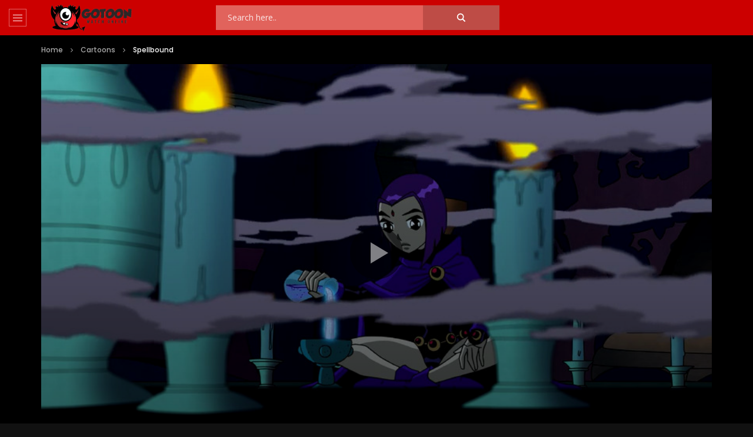

--- FILE ---
content_type: text/html; charset=UTF-8
request_url: https://www.gotoon.tv/episode/spellbound-2/
body_size: 17770
content:
<!doctype html>
<html lang="en-US">

<head>
	<meta charset="UTF-8">
	<meta name="viewport" content="width=device-width, initial-scale=1, maximum-scale=1">
    <meta property="og:type" content="video.other"><meta property="og:video:url" content="https://ww.gotoon.tv/cartoons/teen-titans/spellbound.mp4"><meta property="og:video:type" content="text/html"><meta property="og:video:width" content="1280"><meta property="og:video:height" content="720">	<link rel="profile" href="https://gmpg.org/xfn/11">
	<meta name='robots' content='index, follow, max-image-preview:large, max-snippet:-1, max-video-preview:-1' />

	<!-- This site is optimized with the Yoast SEO Premium plugin v20.1 (Yoast SEO v25.4) - https://yoast.com/wordpress/plugins/seo/ -->
	<title>Teen Titans - Spellbound | GoToon</title>
	<link rel="canonical" href="https://www.gotoon.tv/episode/spellbound-2/" />
	<meta property="og:locale" content="en_US" />
	<meta property="og:type" content="article" />
	<meta property="og:title" content="Spellbound" />
	<meta property="og:description" content="Raven, feeling alone and isolated from the team, bonds with Malchior, a wizard trapped in her book. Wanting to be more powerful, Raven learns spells from the wizard while growing closer to him. When put to the test, the powers become more than she can handle and Raven realizes that Malchior is not who she [&hellip;]" />
	<meta property="og:url" content="https://www.gotoon.tv/episode/spellbound-2/" />
	<meta property="og:site_name" content="GoToon" />
	<meta property="article:published_time" content="2021-08-28T08:55:54+00:00" />
	<meta property="article:modified_time" content="2023-03-11T01:50:14+00:00" />
	<meta property="og:image" content="https://www.gotoon.tv/wp-content/uploads/2021/08/Teen-Titans-Spellbound.jpg" />
	<meta property="og:image:width" content="854" />
	<meta property="og:image:height" content="480" />
	<meta property="og:image:type" content="image/jpeg" />
	<meta name="author" content="gotoon" />
	<meta name="twitter:card" content="summary_large_image" />
	<meta name="twitter:label1" content="Written by" />
	<meta name="twitter:data1" content="gotoon" />
	<script type="application/ld+json" class="yoast-schema-graph">{"@context":"https://schema.org","@graph":[{"@type":"Article","@id":"https://www.gotoon.tv/episode/spellbound-2/#article","isPartOf":{"@id":"https://www.gotoon.tv/episode/spellbound-2/"},"author":{"name":"gotoon","@id":"https://www.gotoon.tv/#/schema/person/015422d4457d3ca987f3804a81c1464e"},"headline":"Spellbound","datePublished":"2021-08-28T08:55:54+00:00","dateModified":"2023-03-11T01:50:14+00:00","mainEntityOfPage":{"@id":"https://www.gotoon.tv/episode/spellbound-2/"},"wordCount":59,"publisher":{"@id":"https://www.gotoon.tv/#/schema/person/015422d4457d3ca987f3804a81c1464e"},"image":{"@id":"https://www.gotoon.tv/episode/spellbound-2/#primaryimage"},"thumbnailUrl":"https://www.gotoon.tv/wp-content/uploads/2021/08/Teen-Titans-Spellbound.jpg","articleSection":["Cartoons"],"inLanguage":"en-US","video":[{"@id":"https://www.gotoon.tv/episode/spellbound-2/#video"}]},{"@type":"WebPage","@id":"https://www.gotoon.tv/episode/spellbound-2/","url":"https://www.gotoon.tv/episode/spellbound-2/","name":"Teen Titans - Spellbound | GoToon","isPartOf":{"@id":"https://www.gotoon.tv/#website"},"primaryImageOfPage":{"@id":"https://www.gotoon.tv/episode/spellbound-2/#primaryimage"},"image":{"@id":"https://www.gotoon.tv/episode/spellbound-2/#primaryimage"},"thumbnailUrl":"https://www.gotoon.tv/wp-content/uploads/2021/08/Teen-Titans-Spellbound.jpg","datePublished":"2021-08-28T08:55:54+00:00","dateModified":"2023-03-11T01:50:14+00:00","breadcrumb":{"@id":"https://www.gotoon.tv/episode/spellbound-2/#breadcrumb"},"inLanguage":"en-US","potentialAction":[{"@type":"ReadAction","target":["https://www.gotoon.tv/episode/spellbound-2/"]}]},{"@type":"ImageObject","inLanguage":"en-US","@id":"https://www.gotoon.tv/episode/spellbound-2/#primaryimage","url":"https://www.gotoon.tv/wp-content/uploads/2021/08/Teen-Titans-Spellbound.jpg","contentUrl":"https://www.gotoon.tv/wp-content/uploads/2021/08/Teen-Titans-Spellbound.jpg","width":854,"height":480},{"@type":"BreadcrumbList","@id":"https://www.gotoon.tv/episode/spellbound-2/#breadcrumb","itemListElement":[{"@type":"ListItem","position":1,"name":"Home","item":"https://www.gotoon.tv/"},{"@type":"ListItem","position":2,"name":"Spellbound"}]},{"@type":"WebSite","@id":"https://www.gotoon.tv/#website","url":"https://www.gotoon.tv/","name":"GoToon","description":"","publisher":{"@id":"https://www.gotoon.tv/#/schema/person/015422d4457d3ca987f3804a81c1464e"},"potentialAction":[{"@type":"SearchAction","target":{"@type":"EntryPoint","urlTemplate":"https://www.gotoon.tv/?s={search_term_string}"},"query-input":{"@type":"PropertyValueSpecification","valueRequired":true,"valueName":"search_term_string"}}],"inLanguage":"en-US"},{"@type":["Person","Organization"],"@id":"https://www.gotoon.tv/#/schema/person/015422d4457d3ca987f3804a81c1464e","name":"gotoon","image":{"@type":"ImageObject","inLanguage":"en-US","@id":"https://www.gotoon.tv/#/schema/person/image/","url":"https://www.gotoon.tv/wp-content/uploads/2023/03/logo.png","contentUrl":"https://www.gotoon.tv/wp-content/uploads/2023/03/logo.png","width":160,"height":45,"caption":"gotoon"},"logo":{"@id":"https://www.gotoon.tv/#/schema/person/image/"},"sameAs":["https://www.gotoon.tv"]},{"@type":"VideoObject","@id":"https://www.gotoon.tv/episode/spellbound-2/#video","name":"Teen Titans - Spellbound | GoToon","isPartOf":{"@id":"https://www.gotoon.tv/episode/spellbound-2/"},"thumbnailUrl":"https://www.gotoon.tv/wp-content/uploads/2021/08/Teen-Titans-Spellbound.jpg","description":"Raven, feeling alone and isolated from the team, bonds with Malchior, a wizard trapped in her book. Wanting to be more powerful, Raven learns spells from the wizard while growing closer to him. When put to the test, the powers become more than she can handle and Raven realizes that Malchior is not w","uploadDate":"2021-08-28","contentUrl":"https://ww.gotoon.tv/cartoons/teen-titans/spellbound.mp4","isFamilyFriendly":"true","inLanguage":"en-US"}]}</script>
	<!-- / Yoast SEO Premium plugin. -->


<link rel='dns-prefetch' href='//fonts.googleapis.com' />
<style id='wp-img-auto-sizes-contain-inline-css' type='text/css'>
img:is([sizes=auto i],[sizes^="auto," i]){contain-intrinsic-size:3000px 1500px}
/*# sourceURL=wp-img-auto-sizes-contain-inline-css */
</style>
<style id='wp-block-library-inline-css' type='text/css'>
:root{--wp-block-synced-color:#7a00df;--wp-block-synced-color--rgb:122,0,223;--wp-bound-block-color:var(--wp-block-synced-color);--wp-editor-canvas-background:#ddd;--wp-admin-theme-color:#007cba;--wp-admin-theme-color--rgb:0,124,186;--wp-admin-theme-color-darker-10:#006ba1;--wp-admin-theme-color-darker-10--rgb:0,107,160.5;--wp-admin-theme-color-darker-20:#005a87;--wp-admin-theme-color-darker-20--rgb:0,90,135;--wp-admin-border-width-focus:2px}@media (min-resolution:192dpi){:root{--wp-admin-border-width-focus:1.5px}}.wp-element-button{cursor:pointer}:root .has-very-light-gray-background-color{background-color:#eee}:root .has-very-dark-gray-background-color{background-color:#313131}:root .has-very-light-gray-color{color:#eee}:root .has-very-dark-gray-color{color:#313131}:root .has-vivid-green-cyan-to-vivid-cyan-blue-gradient-background{background:linear-gradient(135deg,#00d084,#0693e3)}:root .has-purple-crush-gradient-background{background:linear-gradient(135deg,#34e2e4,#4721fb 50%,#ab1dfe)}:root .has-hazy-dawn-gradient-background{background:linear-gradient(135deg,#faaca8,#dad0ec)}:root .has-subdued-olive-gradient-background{background:linear-gradient(135deg,#fafae1,#67a671)}:root .has-atomic-cream-gradient-background{background:linear-gradient(135deg,#fdd79a,#004a59)}:root .has-nightshade-gradient-background{background:linear-gradient(135deg,#330968,#31cdcf)}:root .has-midnight-gradient-background{background:linear-gradient(135deg,#020381,#2874fc)}:root{--wp--preset--font-size--normal:16px;--wp--preset--font-size--huge:42px}.has-regular-font-size{font-size:1em}.has-larger-font-size{font-size:2.625em}.has-normal-font-size{font-size:var(--wp--preset--font-size--normal)}.has-huge-font-size{font-size:var(--wp--preset--font-size--huge)}.has-text-align-center{text-align:center}.has-text-align-left{text-align:left}.has-text-align-right{text-align:right}.has-fit-text{white-space:nowrap!important}#end-resizable-editor-section{display:none}.aligncenter{clear:both}.items-justified-left{justify-content:flex-start}.items-justified-center{justify-content:center}.items-justified-right{justify-content:flex-end}.items-justified-space-between{justify-content:space-between}.screen-reader-text{border:0;clip-path:inset(50%);height:1px;margin:-1px;overflow:hidden;padding:0;position:absolute;width:1px;word-wrap:normal!important}.screen-reader-text:focus{background-color:#ddd;clip-path:none;color:#444;display:block;font-size:1em;height:auto;left:5px;line-height:normal;padding:15px 23px 14px;text-decoration:none;top:5px;width:auto;z-index:100000}html :where(.has-border-color){border-style:solid}html :where([style*=border-top-color]){border-top-style:solid}html :where([style*=border-right-color]){border-right-style:solid}html :where([style*=border-bottom-color]){border-bottom-style:solid}html :where([style*=border-left-color]){border-left-style:solid}html :where([style*=border-width]){border-style:solid}html :where([style*=border-top-width]){border-top-style:solid}html :where([style*=border-right-width]){border-right-style:solid}html :where([style*=border-bottom-width]){border-bottom-style:solid}html :where([style*=border-left-width]){border-left-style:solid}html :where(img[class*=wp-image-]){height:auto;max-width:100%}:where(figure){margin:0 0 1em}html :where(.is-position-sticky){--wp-admin--admin-bar--position-offset:var(--wp-admin--admin-bar--height,0px)}@media screen and (max-width:600px){html :where(.is-position-sticky){--wp-admin--admin-bar--position-offset:0px}}

/*# sourceURL=wp-block-library-inline-css */
</style><style id='global-styles-inline-css' type='text/css'>
:root{--wp--preset--aspect-ratio--square: 1;--wp--preset--aspect-ratio--4-3: 4/3;--wp--preset--aspect-ratio--3-4: 3/4;--wp--preset--aspect-ratio--3-2: 3/2;--wp--preset--aspect-ratio--2-3: 2/3;--wp--preset--aspect-ratio--16-9: 16/9;--wp--preset--aspect-ratio--9-16: 9/16;--wp--preset--color--black: #000000;--wp--preset--color--cyan-bluish-gray: #abb8c3;--wp--preset--color--white: #ffffff;--wp--preset--color--pale-pink: #f78da7;--wp--preset--color--vivid-red: #cf2e2e;--wp--preset--color--luminous-vivid-orange: #ff6900;--wp--preset--color--luminous-vivid-amber: #fcb900;--wp--preset--color--light-green-cyan: #7bdcb5;--wp--preset--color--vivid-green-cyan: #00d084;--wp--preset--color--pale-cyan-blue: #8ed1fc;--wp--preset--color--vivid-cyan-blue: #0693e3;--wp--preset--color--vivid-purple: #9b51e0;--wp--preset--gradient--vivid-cyan-blue-to-vivid-purple: linear-gradient(135deg,rgb(6,147,227) 0%,rgb(155,81,224) 100%);--wp--preset--gradient--light-green-cyan-to-vivid-green-cyan: linear-gradient(135deg,rgb(122,220,180) 0%,rgb(0,208,130) 100%);--wp--preset--gradient--luminous-vivid-amber-to-luminous-vivid-orange: linear-gradient(135deg,rgb(252,185,0) 0%,rgb(255,105,0) 100%);--wp--preset--gradient--luminous-vivid-orange-to-vivid-red: linear-gradient(135deg,rgb(255,105,0) 0%,rgb(207,46,46) 100%);--wp--preset--gradient--very-light-gray-to-cyan-bluish-gray: linear-gradient(135deg,rgb(238,238,238) 0%,rgb(169,184,195) 100%);--wp--preset--gradient--cool-to-warm-spectrum: linear-gradient(135deg,rgb(74,234,220) 0%,rgb(151,120,209) 20%,rgb(207,42,186) 40%,rgb(238,44,130) 60%,rgb(251,105,98) 80%,rgb(254,248,76) 100%);--wp--preset--gradient--blush-light-purple: linear-gradient(135deg,rgb(255,206,236) 0%,rgb(152,150,240) 100%);--wp--preset--gradient--blush-bordeaux: linear-gradient(135deg,rgb(254,205,165) 0%,rgb(254,45,45) 50%,rgb(107,0,62) 100%);--wp--preset--gradient--luminous-dusk: linear-gradient(135deg,rgb(255,203,112) 0%,rgb(199,81,192) 50%,rgb(65,88,208) 100%);--wp--preset--gradient--pale-ocean: linear-gradient(135deg,rgb(255,245,203) 0%,rgb(182,227,212) 50%,rgb(51,167,181) 100%);--wp--preset--gradient--electric-grass: linear-gradient(135deg,rgb(202,248,128) 0%,rgb(113,206,126) 100%);--wp--preset--gradient--midnight: linear-gradient(135deg,rgb(2,3,129) 0%,rgb(40,116,252) 100%);--wp--preset--font-size--small: 13px;--wp--preset--font-size--medium: 20px;--wp--preset--font-size--large: 36px;--wp--preset--font-size--x-large: 42px;--wp--preset--spacing--20: 0.44rem;--wp--preset--spacing--30: 0.67rem;--wp--preset--spacing--40: 1rem;--wp--preset--spacing--50: 1.5rem;--wp--preset--spacing--60: 2.25rem;--wp--preset--spacing--70: 3.38rem;--wp--preset--spacing--80: 5.06rem;--wp--preset--shadow--natural: 6px 6px 9px rgba(0, 0, 0, 0.2);--wp--preset--shadow--deep: 12px 12px 50px rgba(0, 0, 0, 0.4);--wp--preset--shadow--sharp: 6px 6px 0px rgba(0, 0, 0, 0.2);--wp--preset--shadow--outlined: 6px 6px 0px -3px rgb(255, 255, 255), 6px 6px rgb(0, 0, 0);--wp--preset--shadow--crisp: 6px 6px 0px rgb(0, 0, 0);}:where(.is-layout-flex){gap: 0.5em;}:where(.is-layout-grid){gap: 0.5em;}body .is-layout-flex{display: flex;}.is-layout-flex{flex-wrap: wrap;align-items: center;}.is-layout-flex > :is(*, div){margin: 0;}body .is-layout-grid{display: grid;}.is-layout-grid > :is(*, div){margin: 0;}:where(.wp-block-columns.is-layout-flex){gap: 2em;}:where(.wp-block-columns.is-layout-grid){gap: 2em;}:where(.wp-block-post-template.is-layout-flex){gap: 1.25em;}:where(.wp-block-post-template.is-layout-grid){gap: 1.25em;}.has-black-color{color: var(--wp--preset--color--black) !important;}.has-cyan-bluish-gray-color{color: var(--wp--preset--color--cyan-bluish-gray) !important;}.has-white-color{color: var(--wp--preset--color--white) !important;}.has-pale-pink-color{color: var(--wp--preset--color--pale-pink) !important;}.has-vivid-red-color{color: var(--wp--preset--color--vivid-red) !important;}.has-luminous-vivid-orange-color{color: var(--wp--preset--color--luminous-vivid-orange) !important;}.has-luminous-vivid-amber-color{color: var(--wp--preset--color--luminous-vivid-amber) !important;}.has-light-green-cyan-color{color: var(--wp--preset--color--light-green-cyan) !important;}.has-vivid-green-cyan-color{color: var(--wp--preset--color--vivid-green-cyan) !important;}.has-pale-cyan-blue-color{color: var(--wp--preset--color--pale-cyan-blue) !important;}.has-vivid-cyan-blue-color{color: var(--wp--preset--color--vivid-cyan-blue) !important;}.has-vivid-purple-color{color: var(--wp--preset--color--vivid-purple) !important;}.has-black-background-color{background-color: var(--wp--preset--color--black) !important;}.has-cyan-bluish-gray-background-color{background-color: var(--wp--preset--color--cyan-bluish-gray) !important;}.has-white-background-color{background-color: var(--wp--preset--color--white) !important;}.has-pale-pink-background-color{background-color: var(--wp--preset--color--pale-pink) !important;}.has-vivid-red-background-color{background-color: var(--wp--preset--color--vivid-red) !important;}.has-luminous-vivid-orange-background-color{background-color: var(--wp--preset--color--luminous-vivid-orange) !important;}.has-luminous-vivid-amber-background-color{background-color: var(--wp--preset--color--luminous-vivid-amber) !important;}.has-light-green-cyan-background-color{background-color: var(--wp--preset--color--light-green-cyan) !important;}.has-vivid-green-cyan-background-color{background-color: var(--wp--preset--color--vivid-green-cyan) !important;}.has-pale-cyan-blue-background-color{background-color: var(--wp--preset--color--pale-cyan-blue) !important;}.has-vivid-cyan-blue-background-color{background-color: var(--wp--preset--color--vivid-cyan-blue) !important;}.has-vivid-purple-background-color{background-color: var(--wp--preset--color--vivid-purple) !important;}.has-black-border-color{border-color: var(--wp--preset--color--black) !important;}.has-cyan-bluish-gray-border-color{border-color: var(--wp--preset--color--cyan-bluish-gray) !important;}.has-white-border-color{border-color: var(--wp--preset--color--white) !important;}.has-pale-pink-border-color{border-color: var(--wp--preset--color--pale-pink) !important;}.has-vivid-red-border-color{border-color: var(--wp--preset--color--vivid-red) !important;}.has-luminous-vivid-orange-border-color{border-color: var(--wp--preset--color--luminous-vivid-orange) !important;}.has-luminous-vivid-amber-border-color{border-color: var(--wp--preset--color--luminous-vivid-amber) !important;}.has-light-green-cyan-border-color{border-color: var(--wp--preset--color--light-green-cyan) !important;}.has-vivid-green-cyan-border-color{border-color: var(--wp--preset--color--vivid-green-cyan) !important;}.has-pale-cyan-blue-border-color{border-color: var(--wp--preset--color--pale-cyan-blue) !important;}.has-vivid-cyan-blue-border-color{border-color: var(--wp--preset--color--vivid-cyan-blue) !important;}.has-vivid-purple-border-color{border-color: var(--wp--preset--color--vivid-purple) !important;}.has-vivid-cyan-blue-to-vivid-purple-gradient-background{background: var(--wp--preset--gradient--vivid-cyan-blue-to-vivid-purple) !important;}.has-light-green-cyan-to-vivid-green-cyan-gradient-background{background: var(--wp--preset--gradient--light-green-cyan-to-vivid-green-cyan) !important;}.has-luminous-vivid-amber-to-luminous-vivid-orange-gradient-background{background: var(--wp--preset--gradient--luminous-vivid-amber-to-luminous-vivid-orange) !important;}.has-luminous-vivid-orange-to-vivid-red-gradient-background{background: var(--wp--preset--gradient--luminous-vivid-orange-to-vivid-red) !important;}.has-very-light-gray-to-cyan-bluish-gray-gradient-background{background: var(--wp--preset--gradient--very-light-gray-to-cyan-bluish-gray) !important;}.has-cool-to-warm-spectrum-gradient-background{background: var(--wp--preset--gradient--cool-to-warm-spectrum) !important;}.has-blush-light-purple-gradient-background{background: var(--wp--preset--gradient--blush-light-purple) !important;}.has-blush-bordeaux-gradient-background{background: var(--wp--preset--gradient--blush-bordeaux) !important;}.has-luminous-dusk-gradient-background{background: var(--wp--preset--gradient--luminous-dusk) !important;}.has-pale-ocean-gradient-background{background: var(--wp--preset--gradient--pale-ocean) !important;}.has-electric-grass-gradient-background{background: var(--wp--preset--gradient--electric-grass) !important;}.has-midnight-gradient-background{background: var(--wp--preset--gradient--midnight) !important;}.has-small-font-size{font-size: var(--wp--preset--font-size--small) !important;}.has-medium-font-size{font-size: var(--wp--preset--font-size--medium) !important;}.has-large-font-size{font-size: var(--wp--preset--font-size--large) !important;}.has-x-large-font-size{font-size: var(--wp--preset--font-size--x-large) !important;}
/*# sourceURL=global-styles-inline-css */
</style>

<style id='classic-theme-styles-inline-css' type='text/css'>
/*! This file is auto-generated */
.wp-block-button__link{color:#fff;background-color:#32373c;border-radius:9999px;box-shadow:none;text-decoration:none;padding:calc(.667em + 2px) calc(1.333em + 2px);font-size:1.125em}.wp-block-file__button{background:#32373c;color:#fff;text-decoration:none}
/*# sourceURL=/wp-includes/css/classic-themes.min.css */
</style>
<link rel='stylesheet' id='priority-navigation-css' href='https://www.gotoon.tv/wp-content/plugins/vidorev-extensions/assets/front-end/priority-navigation/priority-nav-core.css?ver=2.9.9.9.9.6' type='text/css' media='all' />
<link rel='stylesheet' id='select2-css' href='https://www.gotoon.tv/wp-content/plugins/vidorev-extensions/assets/front-end/select2/select2.min.css?ver=2.9.9.9.9.6' type='text/css' media='all' />
<link rel='stylesheet' id='vidorev-plugin-css-css' href='https://www.gotoon.tv/wp-content/plugins/vidorev-extensions/assets/front-end/main.css?ver=2.9.9.9.9.6' type='text/css' media='all' />
<link rel='stylesheet' id='mediaelement-css' href='https://www.gotoon.tv/wp-includes/js/mediaelement/mediaelementplayer-legacy.min.css?ver=4.2.17' type='text/css' media='all' />
<link rel='stylesheet' id='wp-mediaelement-css' href='https://www.gotoon.tv/wp-includes/js/mediaelement/wp-mediaelement.min.css?ver=6.9' type='text/css' media='all' />
<link rel='stylesheet' id='plyrplayer-css' href='https://www.gotoon.tv/wp-content/plugins/vidorev-extensions/assets/front-end/plyr/plyr.css?ver=2.9.9.9.9.6' type='text/css' media='all' />
<link rel='stylesheet' id='font-awesome-css' href='https://www.gotoon.tv/wp-content/themes/vidorev/css/font-awesome/css/font-awesome.min.css?ver=4.7.0' type='text/css' media='all' />
<link rel='stylesheet' id='font-awesome-5-all-css' href='https://www.gotoon.tv/wp-content/themes/vidorev/css/font-awesome/css/all.min.css?ver=5.13.0' type='text/css' media='all' />
<link rel='stylesheet' id='font-awesome-4-shim-css' href='https://www.gotoon.tv/wp-content/themes/vidorev/css/font-awesome/css/v4-shims.min.css?ver=5.13.0' type='text/css' media='all' />
<link rel='stylesheet' id='jquery-slick-css' href='https://www.gotoon.tv/wp-content/themes/vidorev/css/slick/slick.css?ver=1.9.0' type='text/css' media='all' />
<link rel='stylesheet' id='jquery-malihu-scroll-css' href='https://www.gotoon.tv/wp-content/themes/vidorev/css/malihu/jquery.mCustomScrollbar.min.css?ver=3.1.5' type='text/css' media='all' />
<link rel='stylesheet' id='vidorev-extend-ie-css' href='https://www.gotoon.tv/wp-content/themes/vidorev/css/extend-ie/extend-ie.css?ver=1.0.0' type='text/css' media='all' />
<link rel='stylesheet' id='vidorev-style-css' href='https://www.gotoon.tv/wp-content/themes/vidorev/style.css?ver=6.9' type='text/css' media='all' />
<link rel='stylesheet' id='vidorev-google-font-css' href='//fonts.googleapis.com/css?family=Poppins%3A400%2C500%2C700&#038;display=swap&#038;ver=1.0.0' type='text/css' media='all' />
<link rel='stylesheet' id='beeteam368_obj_wes_style-css' href='https://www.gotoon.tv/wp-content/themes/vidorev/css/btwes.css?ver=1.0.0' type='text/css' media='all' />
<style id='beeteam368_obj_wes_style-inline-css' type='text/css'>
@media only screen and (-webkit-min-device-pixel-ratio: 2) and (min-width:992px), (min-resolution: 192dpi) and (min-width:992px){
								.main-nav.sticky-menu .nav-logo-img img.sticky-logo{
									opacity:0; visibility:hidden
								}
								.main-nav.sticky-menu .nav-logo-img a.logo-link{
									background:url("https://www.gotoon.tv/wp-content/themes/vidorev/img/logo-sticky-default-retina.png") no-repeat center; background-size:contain
								}
							}header.entry-header.movie-style{
							background-image: url("https://www.gotoon.tv/wp-content/themes/vidorev/img/film-background.jpg");								
						}
/*# sourceURL=beeteam368_obj_wes_style-inline-css */
</style>
<link rel='stylesheet' id='wpdreams-asl-basic-css' href='https://www.gotoon.tv/wp-content/plugins/ajax-search-lite/css/style.basic.css?ver=4.12.7' type='text/css' media='all' />
<link rel='stylesheet' id='wpdreams-asl-instance-css' href='https://www.gotoon.tv/wp-content/plugins/ajax-search-lite/css/style-simple-red.css?ver=4.12.7' type='text/css' media='all' />
<script type="text/javascript" src="https://www.gotoon.tv/wp-includes/js/jquery/jquery.min.js?ver=3.7.1" id="jquery-core-js"></script>
<script type="text/javascript" src="https://www.gotoon.tv/wp-includes/js/jquery/jquery-migrate.min.js?ver=3.4.1" id="jquery-migrate-js"></script>
<script type="text/javascript" id="beeteam368_obj_wes-js-extra">
/* <![CDATA[ */
var vidorev_jav_plugin_js_object = {"youtube_library_url":"https://www.youtube.com/iframe_api","vimeo_library_url":"https://player.vimeo.com/api/player.js","dailymotion_library_url":"https://api.dmcdn.net/all.js","facebook_library_url":"https://connect.facebook.net/en_US/sdk.js?ver=6.0#xfbml=1&version=v6.0","twitch_library_url":"https://player.twitch.tv/js/embed/v1.js","google_ima_library_url":"https://imasdk.googleapis.com/js/sdkloader/ima3.js","google_adsense_library_url":"https://pagead2.googlesyndication.com/pagead/js/adsbygoogle.js","jwplayer_library_url":"","mediaelement_library_url":"https://www.gotoon.tv/wp-content/plugins/vidorev-extensions/assets/front-end/mediaelement/mediaelement.all.js","plyr_library_url":"https://www.gotoon.tv/wp-content/plugins/vidorev-extensions/assets/front-end/plyr/plyr.min.js","imdb_logo_url":"https://www.gotoon.tv/wp-content/plugins/vidorev-extensions/assets/front-end/img/IMDB_Logo","youtube_rel":"no","youtube_modestbranding":"yes","youtube_showinfo":"yes","youtube_broadcasts_params":[]};
var vidorev_jav_plugin_video_ads_object = {"vid_ads_m_video_ads":"no","vid_ads_m_video_ads_type":"html","vid_ads_m_group_google_ima":[],"vid_ads_m_group_image":[],"vid_ads_m_group_html5_video":[],"vid_ads_m_group_html":[],"vid_ads_m_vpaid_mode":"no","vid_ads_m_vast_preroll":[],"vid_ads_m_vast_postroll":[],"vid_ads_m_vast_pauseroll":[],"vid_ads_m_vast_midroll":[{"vid_ads_m_vast_timer_seconds":"50"}],"vid_ads_m_group_dynamic":[{"vid_ads_m_dynamic_type":"image","vid_ads_m_dynamic_size_desktop":"336x280","vid_ads_m_dynamic_size_mobile":"300x250","vid_ads_m_dynamic_vertial_align":"bottom"}]};
var vidorev_jav_plugin_video_ads_object_post = {"vid_ads_m_video_ads":"","vid_ads_m_video_ads_type":"","vid_ads_m_group_google_ima":"","vid_ads_m_group_image":"","vid_ads_m_group_html5_video":"","vid_ads_m_group_html":"","vid_ads_m_group_dynamic":[{"vid_ads_m_dynamic_type":"image","vid_ads_m_dynamic_size_desktop":"336x280","vid_ads_m_dynamic_size_mobile":"300x250","vid_ads_m_dynamic_vertial_align":"bottom"}],"vid_ads_m_time_to_show_ads":"","vid_ads_m_time_skip_ads":"","vid_ads_m_time_to_hide_ads":""};
var vidorev_jav_js_object = {"admin_ajax":"https://www.gotoon.tv/wp-admin/admin-ajax.php","query_vars":{"page":0,"name":"spellbound-2","error":"","m":"","p":0,"post_parent":"","subpost":"","subpost_id":"","attachment":"","attachment_id":0,"pagename":"","page_id":0,"second":"","minute":"","hour":"","day":0,"monthnum":0,"year":0,"w":0,"category_name":"","tag":"","cat":"","tag_id":"","author":"","author_name":"","feed":"","tb":"","paged":0,"meta_key":"","meta_value":"","preview":"","s":"","sentence":"","title":"","fields":"all","menu_order":"","embed":"","category__in":[],"category__not_in":[],"category__and":[],"post__in":[],"post__not_in":[],"post_name__in":[],"tag__in":[],"tag__not_in":[],"tag__and":[],"tag_slug__in":[],"tag_slug__and":[],"post_parent__in":[],"post_parent__not_in":[],"author__in":[],"author__not_in":[],"search_columns":[],"ignore_sticky_posts":false,"suppress_filters":false,"cache_results":true,"update_post_term_cache":true,"update_menu_item_cache":false,"lazy_load_term_meta":true,"update_post_meta_cache":true,"post_type":"","posts_per_page":32,"nopaging":false,"comments_per_page":"50","no_found_rows":false,"order":"DESC"},"video_auto_play":"off","vid_auto_play_mute":"off","number_format":"short","single_post_comment_type":"wp","origin_url":"https://www.gotoon.tv","is_user_logged_in":"","video_lightbox_suggested":"on","video_lightbox_comments":"off","translate_close":"Close","translate_suggested":"Suggested","translate_comments":"Live comments","translate_auto_next":"Auto next","translate_loading":"Loading","translate_public_comment":"Add a public comment","translate_post_comment":"Post comment","translate_reset":"Reset","translate_login_comment":"Please login to post a comment","translate_text_load_ad":"Loading advertisement...","translate_skip_ad":"Skip Ad","translate_skip_ad_in":"Skip ad in","translate_up_next":"Up next","translate_cancel":"cancel","translate_reported":"Reported","translate_confirm_delete":"Are you sure you want to delete this item?","translate_delete_success":"The post has been deleted.","translate_loading_preview":"Loading Preview","translate_currently_offline":"Currently Offline","translate_live_or_ended":"Live Streaming or Ended","theme_image_ratio":"16_9","single_video_network":"self-hosted","single_video_source":"","single_video_youtube_playlist_id":"","single_video_url":"https://ww.gotoon.tv/cartoons/teen-titans/spellbound.mp4","player_library":"vp","plyr_player":"off","single_video_streaming":"","vm_video_ratio":"16:9","vm_video_ratio_mobile":"16:9","single_video_network_library_setup":"yes","security":"6b0ff1fba3","login_url":"","scrollbar_library":"malihu"};
var vidorev_jav_js_preview = [];
//# sourceURL=beeteam368_obj_wes-js-extra
/* ]]> */
</script>
<script type="text/javascript" src="https://www.gotoon.tv/wp-content/plugins/vidorev-extensions/assets/front-end/btwes.js?ver=1.0.0" id="beeteam368_obj_wes-js"></script>
<script type="text/javascript" src="https://www.gotoon.tv/wp-content/themes/vidorev/js/lazysizes.min.js?ver=5.0.0" id="lazysizes-js"></script>
<meta name="generator" content="Redux 4.5.7" />				<link rel="preconnect" href="https://fonts.gstatic.com" crossorigin />
				<link rel="preload" as="style" href="//fonts.googleapis.com/css?family=Open+Sans&display=swap" />
				<link rel="stylesheet" href="//fonts.googleapis.com/css?family=Open+Sans&display=swap" media="all" />
							            <style>
				            
					div[id*='ajaxsearchlitesettings'].searchsettings .asl_option_inner label {
						font-size: 0px !important;
						color: rgba(0, 0, 0, 0);
					}
					div[id*='ajaxsearchlitesettings'].searchsettings .asl_option_inner label:after {
						font-size: 11px !important;
						position: absolute;
						top: 0;
						left: 0;
						z-index: 1;
					}
					.asl_w_container {
						width: 100%;
						margin: 0px 0px 0px 0px;
						min-width: 200px;
					}
					div[id*='ajaxsearchlite'].asl_m {
						width: 100%;
					}
					div[id*='ajaxsearchliteres'].wpdreams_asl_results div.resdrg span.highlighted {
						font-weight: bold;
						color: rgba(217, 49, 43, 1);
						background-color: rgba(238, 238, 238, 1);
					}
					div[id*='ajaxsearchliteres'].wpdreams_asl_results .results img.asl_image {
						width: 70px;
						height: 70px;
						object-fit: cover;
					}
					div.asl_r .results {
						max-height: none;
					}
				
						div.asl_r.asl_w.vertical .results .item::after {
							display: block;
							position: absolute;
							bottom: 0;
							content: '';
							height: 1px;
							width: 100%;
							background: #D8D8D8;
						}
						div.asl_r.asl_w.vertical .results .item.asl_last_item::after {
							display: none;
						}
								            </style>
			            <!-- Google tag (gtag.js) -->
<script async src="https://www.googletagmanager.com/gtag/js?id=G-47LL7ZP95R"></script>
<script>
  window.dataLayer = window.dataLayer || [];
  function gtag(){dataLayer.push(arguments);}
  gtag('js', new Date());

  gtag('config', 'G-47LL7ZP95R');
</script>
</head>

<body class="wp-singular post-template-default single single-post postid-2942 single-format-video wp-theme-vidorev  dark-background dark-version disable-floating-video header-vid-side beeteam368">
	
		
	<div id="site-wrap-parent" class="site-wrap-parent site-wrap-parent-control">
		
		<div class="side-menu-wrapper side-menu-wrapper-control dark-background dark-version">
				
	<div class="left-side-menu dark-background">
				<ul class="social-block s-grid">
			            		</ul>
			</div>
	
	<div class="side-menu-children side-menu-children-control">
		<div class="main-side-menu navigation-font">
			<ul>
				<li id="menu-item-2179" class="menu-item menu-item-type-custom menu-item-object-custom menu-item-home menu-item-2179"><a href="https://www.gotoon.tv/">Home</a></li>
<li id="menu-item-2178" class="menu-item menu-item-type-taxonomy menu-item-object-category current-post-ancestor current-menu-parent current-post-parent menu-item-2178"><a href="https://www.gotoon.tv/episode/category/cartoons/">Cartoons</a></li>
<li id="menu-item-4454" class="menu-item menu-item-type-custom menu-item-object-custom menu-item-4454"><a href="https://www.gotoon.tv/tv-show/">TV Shows</a></li>
			</ul>
		</div>
		
		<div class="sidemenu-sidebar">
			<div id="block-12" class="widget r-widget-control  widget__col-04 widget_block"><div class="widget-item-wrap"></div></div>		</div>
	</div>
</div>			
		<div id="site-wrap-children" class="site-wrap-children site-wrap-children-control">
			
                        
				                
                <header id="site-header" class="site-header header-side site-header-control">
					<div class="nav-wrap nav-wrap-control">
	<div class="main-nav main-nav-control">
		<div class="site__container-fluid container-control">
			<div class="site__row auto-width">
				
				<div class="site__col float-left nav-side-menu">
							<div class="button-wrap">
			<div class="button-menu-mobile button-menu-side-control">
				<span></span>			
				<span></span>			
				<span></span>			
				<span></span>			
				<span></span>			
			</div>
		</div>
					</div>
				
				<div class="site__col float-left nav-logo">
					<div class="nav-logo-img">
						<a href="https://www.gotoon.tv/" title="GoToon" class="logo-link">
										<img src="https://www.gotoon.tv/wp-content/uploads/2023/03/logo.png" alt="GoToon" class="main-logo" width="auto" height="auto">
					<img src="https://www.gotoon.tv/wp-content/uploads/2023/03/logo.png" alt="GoToon" class="main-logo-mobile" width="auto" height="auto">
					<img src="https://www.gotoon.tv/wp-content/themes/vidorev/img/logo-sticky-default.png" alt="GoToon" class="sticky-logo" width="auto" height="auto">
								</a>
					</div>
				</div>
				
				<div class="site__col float-left top-search-box">
					<div class="asl_w_container asl_w_container_1">
	<div id='ajaxsearchlite1'
		 data-id="1"
		 data-instance="1"
		 class="asl_w asl_m asl_m_1 asl_m_1_1">
		<div class="probox">

	
	<div class='prosettings' style='display:none;' data-opened=0>
				<div class='innericon'>
			<svg version="1.1" xmlns="http://www.w3.org/2000/svg" xmlns:xlink="http://www.w3.org/1999/xlink" x="0px" y="0px" width="22" height="22" viewBox="0 0 512 512" enable-background="new 0 0 512 512" xml:space="preserve">
					<polygon transform = "rotate(90 256 256)" points="142.332,104.886 197.48,50 402.5,256 197.48,462 142.332,407.113 292.727,256 "/>
				</svg>
		</div>
	</div>

	
	
	<div class='proinput'>
        <form role="search" action='#' autocomplete="off"
			  aria-label="Search form">
			<input aria-label="Search input"
				   type='search' class='orig'
				   tabindex="0"
				   name='phrase'
				   placeholder='Search here..'
				   value=''
				   autocomplete="off"/>
			<input aria-label="Search autocomplete input"
				   type='text'
				   class='autocomplete'
				   tabindex="-1"
				   name='phrase'
				   value=''
				   autocomplete="off" disabled/>
			<input type='submit' value="Start search" style='width:0; height: 0; visibility: hidden;'>
		</form>
	</div>

	
	
	<button class='promagnifier' tabindex="0" aria-label="Search magnifier button">
				<span class='innericon' style="display:block;">
			<svg version="1.1" xmlns="http://www.w3.org/2000/svg" xmlns:xlink="http://www.w3.org/1999/xlink" x="0px" y="0px" width="22" height="22" viewBox="0 0 512 512" enable-background="new 0 0 512 512" xml:space="preserve">
					<path d="M460.355,421.59L353.844,315.078c20.041-27.553,31.885-61.437,31.885-98.037
						C385.729,124.934,310.793,50,218.686,50C126.58,50,51.645,124.934,51.645,217.041c0,92.106,74.936,167.041,167.041,167.041
						c34.912,0,67.352-10.773,94.184-29.158L419.945,462L460.355,421.59z M100.631,217.041c0-65.096,52.959-118.056,118.055-118.056
						c65.098,0,118.057,52.959,118.057,118.056c0,65.096-52.959,118.056-118.057,118.056C153.59,335.097,100.631,282.137,100.631,217.041
						z"/>
				</svg>
		</span>
	</button>

	
	
	<div class='proloading'>

		<div class="asl_loader"><div class="asl_loader-inner asl_simple-circle"></div></div>

			</div>

			<div class='proclose'>
			<svg version="1.1" xmlns="http://www.w3.org/2000/svg" xmlns:xlink="http://www.w3.org/1999/xlink" x="0px"
				 y="0px"
				 width="12" height="12" viewBox="0 0 512 512" enable-background="new 0 0 512 512"
				 xml:space="preserve">
				<polygon points="438.393,374.595 319.757,255.977 438.378,137.348 374.595,73.607 255.995,192.225 137.375,73.622 73.607,137.352 192.246,255.983 73.622,374.625 137.352,438.393 256.002,319.734 374.652,438.378 "/>
			</svg>
		</div>
	
	
</div>	</div>
	<div class='asl_data_container' style="display:none !important;">
		<div class="asl_init_data wpdreams_asl_data_ct"
	 style="display:none !important;"
	 id="asl_init_id_1"
	 data-asl-id="1"
	 data-asl-instance="1"
	 data-asldata="[base64]"></div>	<div id="asl_hidden_data">
		<svg style="position:absolute" height="0" width="0">
			<filter id="aslblur">
				<feGaussianBlur in="SourceGraphic" stdDeviation="4"/>
			</filter>
		</svg>
		<svg style="position:absolute" height="0" width="0">
			<filter id="no_aslblur"></filter>
		</svg>
	</div>
	</div>

	<div id='ajaxsearchliteres1'
	 class='vertical wpdreams_asl_results asl_w asl_r asl_r_1 asl_r_1_1'>

	
	<div class="results">

		
		<div class="resdrg">
		</div>

		
	</div>

	
	
</div>

	<div id='__original__ajaxsearchlitesettings1'
		 data-id="1"
		 class="searchsettings wpdreams_asl_settings asl_w asl_s asl_s_1">
		<form name='options'
	  aria-label="Search settings form"
	  autocomplete = 'off'>

	
	
	<input type="hidden" name="filters_changed" style="display:none;" value="0">
	<input type="hidden" name="filters_initial" style="display:none;" value="1">

	<div class="asl_option_inner hiddend">
		<input type='hidden' name='qtranslate_lang' id='qtranslate_lang1'
			   value='0'/>
	</div>

	
	
	<fieldset class="asl_sett_scroll">
		<legend style="display: none;">Generic selectors</legend>
		<div class="asl_option" tabindex="0">
			<div class="asl_option_inner">
				<input type="checkbox" value="exact"
					   aria-label="Exact matches only"
					   name="asl_gen[]" />
				<div class="asl_option_checkbox"></div>
			</div>
			<div class="asl_option_label">
				Exact matches only			</div>
		</div>
		<div class="asl_option" tabindex="0">
			<div class="asl_option_inner">
				<input type="checkbox" value="title"
					   aria-label="Search in title"
					   name="asl_gen[]"  checked="checked"/>
				<div class="asl_option_checkbox"></div>
			</div>
			<div class="asl_option_label">
				Search in title			</div>
		</div>
		<div class="asl_option" tabindex="0">
			<div class="asl_option_inner">
				<input type="checkbox" value="content"
					   aria-label="Search in content"
					   name="asl_gen[]"  checked="checked"/>
				<div class="asl_option_checkbox"></div>
			</div>
			<div class="asl_option_label">
				Search in content			</div>
		</div>
		<div class="asl_option_inner hiddend">
			<input type="checkbox" value="excerpt"
				   aria-label="Search in excerpt"
				   name="asl_gen[]"  checked="checked"/>
			<div class="asl_option_checkbox"></div>
		</div>
	</fieldset>
	<fieldset class="asl_sett_scroll">
		<legend style="display: none;">Post Type Selectors</legend>
					<div class="asl_option_inner hiddend">
				<input type="checkbox" value="post"
					   aria-label="Hidden option, ignore please"
					   name="customset[]" checked="checked"/>
			</div>
						<div class="asl_option_inner hiddend">
				<input type="checkbox" value="vid_series"
					   aria-label="Hidden option, ignore please"
					   name="customset[]" checked="checked"/>
			</div>
				</fieldset>
	</form>
	</div>
</div>				</div>
				
				<div class="site__col float-right top-submit-video">
						
				</div>
				
				<div class="site__col float-left nav-mobile-menu">
							<div class="button-wrap">
			<div class="button-menu-mobile button-menu-mobile-control">
				<span></span>			
				<span></span>			
				<span></span>			
				<span></span>			
				<span></span>			
			</div>
		</div>
					</div>
				
				<div class="site__col float-right top-search-box-mobile">
							<ul>
			<li class="top-search-elm top-search-elm-control">
				<a href="#" title="Search" class="top-search-dropdown top-search-dropdown-control">
					<span class="icon">
						<i class="fa fa-search" aria-hidden="true"></i>
					</span>						
				</a>
				<ul class="dark-background">
					<li class="top-search-box-dropdown">
						<form action="https://www.gotoon.tv/" method="get">					
							<input class="search-terms-textfield search-terms-textfield-control" autocomplete="off" type="text" placeholder="Type and hit enter ..." name="s" value="">
							<input type="submit" value="Search">							
						</form>
					</li>
				</ul>
			</li>
		</ul>
					</div>	
                
                <div class="site__col float-right top-login-box-mobile">
									</div>
			
			</div>
		</div>
	</div>
</div>                                    </header>
                
                						<div class="single-post-video-full-width-wrapper dark-background overlay-background">
                        	                                <div class="full-width-breadcrumbs">
                                    <div class="site__container fullwidth-vidorev-ctrl">
                                        <div class="site__row nav-breadcrumbs-elm"><div class="site__col"><div class="nav-breadcrumbs navigation-font nav-font-size-12"><div class="nav-breadcrumbs-wrap"><a class="neutral" href="https://www.gotoon.tv/">Home</a> <i class="fa fa-angle-right icon-arrow"></i> <span><a class="neutral" href="https://www.gotoon.tv/episode/category/cartoons/">Cartoons</a></span> <i class="fa fa-angle-right icon-arrow"></i> <span class="current">Spellbound</span></div></div></div></div>                                    </div>
                                </div>	
                            							<div class="single-post-video-player-content">
																		<div class="player-prev-video">
											<a href="https://www.gotoon.tv/episode/revolution/" title="Revolution">
												<span class="nav-btn navigation-font nav-font-size-12"><i class="fa fa-angle-left" aria-hidden="true"></i><span class="text-btn">Previous Video</span></span>
												<span class="nav-text h6">												
																											<span class="nav-text-pic"><img src="https://www.gotoon.tv/wp-content/uploads/2021/08/Teen-Titans-Revolution-60x60.jpg" alt="Revolution"></span>
																										<span class="nav-text-content">Revolution</span>
												</span>
											</a>										
										</div>
																			<div class="player-next-video">
											<a href="https://www.gotoon.tv/episode/haunted/" title="Haunted">
												<span class="nav-btn navigation-font nav-font-size-12"><span class="text-btn">Next Video</span><i class="fa fa-angle-right" aria-hidden="true"></i></span>
												<span class="nav-text h6">
																											<span class="nav-text-pic"><img src="https://www.gotoon.tv/wp-content/uploads/2021/08/Teen-Titans-Haunted-60x60.jpg" alt="Haunted"></span>
																										<span class="nav-text-content">Haunted</span>
												</span>
											</a>		
										</div>
																	
								<div class="site__container fullwidth-vidorev-ctrl">
									<div class="site__row">
										<div class="site__col">											
													<div class="single-player-video-wrapper default">
        							<div class="light-off light-off-control"></div>
			<div id="video-player-wrap-control" class="video-player-wrap">
				
				<div class="video-player-ratio"></div>
				
				<div class="video-player-content video-player-control">
						<div class="float-video-title"><h6>Spellbound</h6></div>
						<a href="#" title="Close" class="close-floating-video close-floating-video-control"><i class="fa fa-times" aria-hidden="true"></i></a>
						<a href="#" title="Scroll Up" class="scroll-up-floating-video scroll-up-floating-video-control"><i class="fa fa-arrow-circle-up" aria-hidden="true"></i></a>					
						<div class="player-3rdparty player-3rdparty-control ">
							<div id="player-api-control" class="player-api">
								<div class="wp-video"><video src="https://ww.gotoon.tv/cartoons/teen-titans/spellbound.mp4" class="vidorev-video-shortcode" preload="metadata" controls></video></div>							</div>
							
							<div class="player-muted player-muted-control"><i class="fa fa-volume-off" aria-hidden="true"></i></div>
							

							
							<div class="autoplay-off-elm autoplay-off-elm-control video-play-control" data-id="2942" data-background-url="https://www.gotoon.tv/wp-content/uploads/2021/08/Teen-Titans-Spellbound.jpg">
								<span class="video-icon big-icon video-play-control" data-id="2942"></span>
								<img class="poster-preload" src="https://www.gotoon.tv/wp-content/uploads/2021/08/Teen-Titans-Spellbound.jpg" alt="Preload Image">
							</div>
							
							<div class="player-muted ads-mute-elm ads-muted-control"><i class="fa fa-volume-off" aria-hidden="true"></i></div>
							
														<div class="auto-next-elm auto-next-elm-control dark-background" data-background-url="https://www.gotoon.tv/wp-content/uploads/2021/08/Teen-Titans-Spellbound.jpg" data-next-url="https://www.gotoon.tv/episode/haunted/">
								<div class="auto-next-content">
									<div class="up-next-text font-size-12">Up next</div>
									<h3 class="h6-mobile video-next-title video-next-title-control">Haunted</h3>
									
									<div class="loader-timer-wrapper loader-timer-control">
										<svg xmlns="http://www.w3.org/2000/svg" viewBox="0 0 40 40" class="loader-timer">
											<circle class="progress-timer" fill="none" stroke-linecap="round" cx="20" cy="20" r="15.915494309" />
										</svg>
										<i class="fa fa-fast-forward" aria-hidden="true"></i>
									</div>
									
									<a href="#" class="basic-button basic-button-default cancel-btn cancel-btn-control">Cancel</a>
								</div>
							</div>
						</div>	
						<div class="video-loading video-loading-control">
							<span class="video-load-icon"></span>
						</div>				
					</div>				
			</div>
			
							<div class="video-toolbar dark-background video-toolbar-control">
					<div class="tb-left">
						<div class="site__row">
															<div class="site__col toolbar-item">
									<div class="toolbar-item-content turn-off-light turn-off-light-control">
										<span class="item-icon font-size-18"><i class="fa fa-lightbulb-o" aria-hidden="true"></i></span><span class="item-text">Turn Off Light</span>
									</div>	
								</div>
												
						</div>	
					</div>
					
					<div class="tb-right">
						<div class="site__row">
								
						</div>	
					</div>				
				</div>
			
			
				<div class="series-wrapper">				<div class="series-items ss_inline" data-index="1">
					<div class="series-items-wrap" data-index="1">
						<div class="series-name"><h5 class="extra-bold">Season 1</h5></div>
						<div class="series-listing">
																<a href="https://www.gotoon.tv/episode/final-exam/?series=3104" class="series-item " title="Final Exam">
										<i class="fa fa-play-circle" aria-hidden="true"></i><span>Episode</span><span>1</span>
									</a>
																<a href="https://www.gotoon.tv/episode/sisters/?series=3104" class="series-item " title="Sisters">
										<i class="fa fa-play-circle" aria-hidden="true"></i><span>Episode</span><span>2</span>
									</a>
																<a href="https://www.gotoon.tv/episode/divide-and-conquer/?series=3104" class="series-item " title="Divide and Conquer">
										<i class="fa fa-play-circle" aria-hidden="true"></i><span>Episode</span><span>3</span>
									</a>
																<a href="https://www.gotoon.tv/episode/forces-of-nature/?series=3104" class="series-item " title="Forces of Nature">
										<i class="fa fa-play-circle" aria-hidden="true"></i><span>Episode</span><span>4</span>
									</a>
																<a href="https://www.gotoon.tv/episode/the-sum-of-his-parts/?series=3104" class="series-item " title="The Sum of His Parts">
										<i class="fa fa-play-circle" aria-hidden="true"></i><span>Episode</span><span>5</span>
									</a>
																<a href="https://www.gotoon.tv/episode/nevermore/?series=3104" class="series-item " title="Nevermore">
										<i class="fa fa-play-circle" aria-hidden="true"></i><span>Episode</span><span>6</span>
									</a>
																<a href="https://www.gotoon.tv/episode/switched/?series=3104" class="series-item " title="Switched">
										<i class="fa fa-play-circle" aria-hidden="true"></i><span>Episode</span><span>7</span>
									</a>
																<a href="https://www.gotoon.tv/episode/deep-six/?series=3104" class="series-item " title="Deep Six">
										<i class="fa fa-play-circle" aria-hidden="true"></i><span>Episode</span><span>8</span>
									</a>
																<a href="https://www.gotoon.tv/episode/masks/?series=3104" class="series-item " title="Masks">
										<i class="fa fa-play-circle" aria-hidden="true"></i><span>Episode</span><span>9</span>
									</a>
																<a href="https://www.gotoon.tv/episode/mad-mod/?series=3104" class="series-item " title="Mad Mod">
										<i class="fa fa-play-circle" aria-hidden="true"></i><span>Episode</span><span>10</span>
									</a>
																<a href="https://www.gotoon.tv/episode/the-apprentice-part-1/?series=3104" class="series-item " title="The Apprentice &#8211; Part 1">
										<i class="fa fa-play-circle" aria-hidden="true"></i><span>Episode</span><span>11</span>
									</a>
																<a href="https://www.gotoon.tv/episode/the-apprentice-part-2/?series=3104" class="series-item " title="The Apprentice &#8211; Part 2">
										<i class="fa fa-play-circle" aria-hidden="true"></i><span>Episode</span><span>12</span>
									</a>
																<a href="https://www.gotoon.tv/episode/car-trouble/?series=3104" class="series-item " title="Car Trouble">
										<i class="fa fa-play-circle" aria-hidden="true"></i><span>Episode</span><span>13</span>
									</a>
													</div>
					</div>	
				</div>
						<div class="series-items ss_inline" data-index="2">
					<div class="series-items-wrap" data-index="2">
						<div class="series-name"><h5 class="extra-bold">Season 2</h5></div>
						<div class="series-listing">
																<a href="https://www.gotoon.tv/episode/how-long-is-forever/?series=3104" class="series-item " title="How Long Is Forever?">
										<i class="fa fa-play-circle" aria-hidden="true"></i><span>Episode</span><span>1</span>
									</a>
																<a href="https://www.gotoon.tv/episode/every-dog-has-his-day/?series=3104" class="series-item " title="Every Dog Has His Day">
										<i class="fa fa-play-circle" aria-hidden="true"></i><span>Episode</span><span>2</span>
									</a>
																<a href="https://www.gotoon.tv/episode/terra/?series=3104" class="series-item " title="Terra">
										<i class="fa fa-play-circle" aria-hidden="true"></i><span>Episode</span><span>3</span>
									</a>
																<a href="https://www.gotoon.tv/episode/only-human/?series=3104" class="series-item " title="Only Human">
										<i class="fa fa-play-circle" aria-hidden="true"></i><span>Episode</span><span>4</span>
									</a>
																<a href="https://www.gotoon.tv/episode/fear-itself/?series=3104" class="series-item " title="Fear Itself">
										<i class="fa fa-play-circle" aria-hidden="true"></i><span>Episode</span><span>5</span>
									</a>
																<a href="https://www.gotoon.tv/episode/date-with-destiny/?series=3104" class="series-item " title="Date with Destiny">
										<i class="fa fa-play-circle" aria-hidden="true"></i><span>Episode</span><span>6</span>
									</a>
																<a href="https://www.gotoon.tv/episode/transformation/?series=3104" class="series-item " title="Transformation">
										<i class="fa fa-play-circle" aria-hidden="true"></i><span>Episode</span><span>7</span>
									</a>
																<a href="https://www.gotoon.tv/episode/titan-rising/?series=3104" class="series-item " title="Titan Rising">
										<i class="fa fa-play-circle" aria-hidden="true"></i><span>Episode</span><span>8</span>
									</a>
																<a href="https://www.gotoon.tv/episode/winner-take-all/?series=3104" class="series-item " title="Winner Take All">
										<i class="fa fa-play-circle" aria-hidden="true"></i><span>Episode</span><span>9</span>
									</a>
																<a href="https://www.gotoon.tv/episode/betrayal-2/?series=3104" class="series-item " title="Betrayal">
										<i class="fa fa-play-circle" aria-hidden="true"></i><span>Episode</span><span>10</span>
									</a>
																<a href="https://www.gotoon.tv/episode/fractured/?series=3104" class="series-item " title="Fractured">
										<i class="fa fa-play-circle" aria-hidden="true"></i><span>Episode</span><span>11</span>
									</a>
																<a href="https://www.gotoon.tv/episode/aftershock-part-1/?series=3104" class="series-item " title="Aftershock &#8211; Part 1">
										<i class="fa fa-play-circle" aria-hidden="true"></i><span>Episode</span><span>12</span>
									</a>
																<a href="https://www.gotoon.tv/episode/aftershock-part-2/?series=3104" class="series-item " title="Aftershock &#8211; Part 2">
										<i class="fa fa-play-circle" aria-hidden="true"></i><span>Episode</span><span>13</span>
									</a>
													</div>
					</div>	
				</div>
						<div class="series-items ss_inline" data-index="3">
					<div class="series-items-wrap" data-index="3">
						<div class="series-name"><h5 class="extra-bold">Season 3</h5></div>
						<div class="series-listing">
																<a href="https://www.gotoon.tv/episode/deception/?series=3104" class="series-item " title="Deception">
										<i class="fa fa-play-circle" aria-hidden="true"></i><span>Episode</span><span>1</span>
									</a>
																<a href="https://www.gotoon.tv/episode/x/?series=3104" class="series-item " title="X">
										<i class="fa fa-play-circle" aria-hidden="true"></i><span>Episode</span><span>2</span>
									</a>
																<a href="https://www.gotoon.tv/episode/betrothed/?series=3104" class="series-item " title="Betrothed">
										<i class="fa fa-play-circle" aria-hidden="true"></i><span>Episode</span><span>3</span>
									</a>
																<a href="https://www.gotoon.tv/episode/crash/?series=3104" class="series-item " title="Crash">
										<i class="fa fa-play-circle" aria-hidden="true"></i><span>Episode</span><span>4</span>
									</a>
																<a href="https://www.gotoon.tv/episode/haunted/?series=3104" class="series-item " title="Haunted">
										<i class="fa fa-play-circle" aria-hidden="true"></i><span>Episode</span><span>5</span>
									</a>
																<a href="https://www.gotoon.tv/episode/spellbound-2/?series=3104" class="series-item active-item" title="Spellbound">
										<i class="fa fa-play-circle" aria-hidden="true"></i><span>Episode</span><span>6</span>
									</a>
																<a href="https://www.gotoon.tv/episode/revolution/?series=3104" class="series-item " title="Revolution">
										<i class="fa fa-play-circle" aria-hidden="true"></i><span>Episode</span><span>7</span>
									</a>
																<a href="https://www.gotoon.tv/episode/wavelength/?series=3104" class="series-item " title="Wavelength">
										<i class="fa fa-play-circle" aria-hidden="true"></i><span>Episode</span><span>8</span>
									</a>
																<a href="https://www.gotoon.tv/episode/the-beast-within/?series=3104" class="series-item " title="The Beast Within">
										<i class="fa fa-play-circle" aria-hidden="true"></i><span>Episode</span><span>9</span>
									</a>
																<a href="https://www.gotoon.tv/episode/can-i-keep-him/?series=3104" class="series-item " title="Can I Keep Him?">
										<i class="fa fa-play-circle" aria-hidden="true"></i><span>Episode</span><span>10</span>
									</a>
																<a href="https://www.gotoon.tv/episode/bunny-raven-or-how-to-make-a-titananimal-disappear/?series=3104" class="series-item " title="Bunny Raven&#8230; or&#8230; How to Make a Titananimal Disappear">
										<i class="fa fa-play-circle" aria-hidden="true"></i><span>Episode</span><span>11</span>
									</a>
																<a href="https://www.gotoon.tv/episode/titans-east-part-1/?series=3104" class="series-item " title="Titans East &#8211; Part 1">
										<i class="fa fa-play-circle" aria-hidden="true"></i><span>Episode</span><span>12</span>
									</a>
																<a href="https://www.gotoon.tv/episode/titans-east-part-2/?series=3104" class="series-item " title="Titans East &#8211; Part 2">
										<i class="fa fa-play-circle" aria-hidden="true"></i><span>Episode</span><span>13</span>
									</a>
													</div>
					</div>	
				</div>
						<div class="series-items ss_inline" data-index="4">
					<div class="series-items-wrap" data-index="4">
						<div class="series-name"><h5 class="extra-bold">Season 4</h5></div>
						<div class="series-listing">
																<a href="https://www.gotoon.tv/episode/dont-touch-that-dial/?series=3104" class="series-item " title="Don&#8217;t Touch That Dial">
										<i class="fa fa-play-circle" aria-hidden="true"></i><span>Episode</span><span>1</span>
									</a>
																<a href="https://www.gotoon.tv/episode/the-quest/?series=3104" class="series-item " title="The Quest">
										<i class="fa fa-play-circle" aria-hidden="true"></i><span>Episode</span><span>2</span>
									</a>
																<a href="https://www.gotoon.tv/episode/birthmark/?series=3104" class="series-item " title="Birthmark">
										<i class="fa fa-play-circle" aria-hidden="true"></i><span>Episode</span><span>3</span>
									</a>
																<a href="https://www.gotoon.tv/episode/cyborg-the-barbarian/?series=3104" class="series-item " title="Cyborg the Barbarian">
										<i class="fa fa-play-circle" aria-hidden="true"></i><span>Episode</span><span>4</span>
									</a>
																<a href="https://www.gotoon.tv/episode/employee-of-the-month/?series=3104" class="series-item " title="Employee of the Month">
										<i class="fa fa-play-circle" aria-hidden="true"></i><span>Episode</span><span>5</span>
									</a>
																<a href="https://www.gotoon.tv/episode/troq/?series=3104" class="series-item " title="Troq">
										<i class="fa fa-play-circle" aria-hidden="true"></i><span>Episode</span><span>6</span>
									</a>
																<a href="https://www.gotoon.tv/episode/the-prophecy/?series=3104" class="series-item " title="The Prophecy">
										<i class="fa fa-play-circle" aria-hidden="true"></i><span>Episode</span><span>7</span>
									</a>
																<a href="https://www.gotoon.tv/episode/stranded/?series=3104" class="series-item " title="Stranded">
										<i class="fa fa-play-circle" aria-hidden="true"></i><span>Episode</span><span>8</span>
									</a>
																<a href="https://www.gotoon.tv/episode/overdrive/?series=3104" class="series-item " title="Overdrive">
										<i class="fa fa-play-circle" aria-hidden="true"></i><span>Episode</span><span>9</span>
									</a>
																<a href="https://www.gotoon.tv/episode/mother-mae-eye/?series=3104" class="series-item " title="Mother Mae-Eye">
										<i class="fa fa-play-circle" aria-hidden="true"></i><span>Episode</span><span>10</span>
									</a>
																<a href="https://www.gotoon.tv/episode/the-end-part-1/?series=3104" class="series-item " title="The End &#8211; Part 1">
										<i class="fa fa-play-circle" aria-hidden="true"></i><span>Episode</span><span>11</span>
									</a>
																<a href="https://www.gotoon.tv/episode/the-end-part-2/?series=3104" class="series-item " title="The End &#8211; Part 2">
										<i class="fa fa-play-circle" aria-hidden="true"></i><span>Episode</span><span>12</span>
									</a>
																<a href="https://www.gotoon.tv/episode/the-end-part-3/?series=3104" class="series-item " title="The End &#8211; Part 3">
										<i class="fa fa-play-circle" aria-hidden="true"></i><span>Episode</span><span>13</span>
									</a>
													</div>
					</div>	
				</div>
						<div class="series-items ss_inline" data-index="5">
					<div class="series-items-wrap" data-index="5">
						<div class="series-name"><h5 class="extra-bold">Season 5</h5></div>
						<div class="series-listing">
																<a href="https://www.gotoon.tv/episode/homecoming-part-1/?series=3104" class="series-item " title="Homecoming &#8211; Part 1">
										<i class="fa fa-play-circle" aria-hidden="true"></i><span>Episode</span><span>1</span>
									</a>
																<a href="https://www.gotoon.tv/episode/homecoming-part-2/?series=3104" class="series-item " title="Homecoming &#8211; Part 2">
										<i class="fa fa-play-circle" aria-hidden="true"></i><span>Episode</span><span>2</span>
									</a>
																<a href="https://www.gotoon.tv/episode/trust/?series=3104" class="series-item " title="Trust">
										<i class="fa fa-play-circle" aria-hidden="true"></i><span>Episode</span><span>3</span>
									</a>
																<a href="https://www.gotoon.tv/episode/for-real/?series=3104" class="series-item " title="For Real">
										<i class="fa fa-play-circle" aria-hidden="true"></i><span>Episode</span><span>4</span>
									</a>
																<a href="https://www.gotoon.tv/episode/snowblind/?series=3104" class="series-item " title="Snowblind">
										<i class="fa fa-play-circle" aria-hidden="true"></i><span>Episode</span><span>5</span>
									</a>
																<a href="https://www.gotoon.tv/episode/kole/?series=3104" class="series-item " title="Kole">
										<i class="fa fa-play-circle" aria-hidden="true"></i><span>Episode</span><span>6</span>
									</a>
																<a href="https://www.gotoon.tv/episode/hide-and-seek/?series=3104" class="series-item " title="Hide and Seek">
										<i class="fa fa-play-circle" aria-hidden="true"></i><span>Episode</span><span>7</span>
									</a>
																<a href="https://www.gotoon.tv/episode/lightspeed/?series=3104" class="series-item " title="Lightspeed">
										<i class="fa fa-play-circle" aria-hidden="true"></i><span>Episode</span><span>8</span>
									</a>
																<a href="https://www.gotoon.tv/episode/revved-up/?series=3104" class="series-item " title="Revved Up">
										<i class="fa fa-play-circle" aria-hidden="true"></i><span>Episode</span><span>9</span>
									</a>
																<a href="https://www.gotoon.tv/episode/go/?series=3104" class="series-item " title="Go!">
										<i class="fa fa-play-circle" aria-hidden="true"></i><span>Episode</span><span>10</span>
									</a>
																<a href="https://www.gotoon.tv/episode/calling-all-titans/?series=3104" class="series-item " title="Calling All Titans">
										<i class="fa fa-play-circle" aria-hidden="true"></i><span>Episode</span><span>11</span>
									</a>
																<a href="https://www.gotoon.tv/episode/titans-together/?series=3104" class="series-item " title="Titans Together">
										<i class="fa fa-play-circle" aria-hidden="true"></i><span>Episode</span><span>12</span>
									</a>
																<a href="https://www.gotoon.tv/episode/things-change/?series=3104" class="series-item " title="Things Change">
										<i class="fa fa-play-circle" aria-hidden="true"></i><span>Episode</span><span>13</span>
									</a>
													</div>
					</div>	
				</div>
		</div>		</div>
												</div>
									</div>
								</div>
							</div>
						</div>	
						
    <div id="primary-content-wrap" class="primary-content-wrap">
        <div class="primary-content-control">
            
            <div class="site__container fullwidth-vidorev-ctrl container-control">
            
                                
                <div class="site__row sidebar-direction">							
                    <main id="main-content" class="site__col main-content">	
                        
                        <div class="single-post-wrapper global-single-wrapper">
                                
                            <article id="post-2942" class="single-post-content global-single-content post-2942 post type-post status-publish format-video has-post-thumbnail hentry category-cartoons post_format-post-format-video">
	
				<header class="entry-header">		
					
					
				<h1 class="entry-title extra-bold h-font-size-30 h1-tablet">Spellbound</h1>			
					
				
							</header>

			
		<div class="entry-content "><p>Raven, feeling alone and isolated from the team, bonds with Malchior, a wizard trapped in her book. Wanting to be more powerful, Raven learns spells from the wizard while growing closer to him. When put to the test, the powers become more than she can handle and Raven realizes that Malchior is not who she thought he was.</p>
</div>	
				<div class="ads-below-single">
							</div>
			<div class="post-footer">
	</div>

		
</article>                                
                        </div>
                        
                    </main>
                    
                                    </div>
            </div>
        </div>
    </div>

		                    <footer id="site-footer" class="site-footer">
                        
                                                
                                                
                                                
                        <div class="footer-wrapper dark-background">
	    
        <div class="footer-copyright">							
        <div class="site__container fullwidth-vidorev-ctrl">                        	
            <div class="site__row">
                <div class="site__col font-size-12">
                    <p style="text-align: center">© 2023 GoToon. All Rights Reserved.</p>                </div>
            </div>								
        </div>
    </div>
</div>                    </footer>
                
                </div>
            </div>
            
                            <div class="scroll-to-top-button scroll-to-top-button-control">
                    <a class="basic-button basic-button-default" href="#">Top<i class="fa fa-arrow-circle-up" aria-hidden="true"></i></a>
                </div>
                        
            		<div id="vp-mobile-menu" class="dark-background vp-mobile-menu-control">
			<div class="vp-mobile-menu-body">
			
				<div class="button-menu-mobile button-menu-mobile-control">
					<span></span>			
					<span></span>			
					<span></span>			
					<span></span>			
					<span></span>			
				</div>
				
				<div class="mobile-menu-social">
							<ul class="social-block s-grid mobile-style">
			            		</ul>
						</div>
			
				<div class="vp-mobile-menu-items vp-mobile-menu-items-control navigation-font">
					<ul>
						<li class="menu-item menu-item-type-custom menu-item-object-custom menu-item-home menu-item-2179"><a href="https://www.gotoon.tv/">Home</a></li>
<li class="menu-item menu-item-type-taxonomy menu-item-object-category current-post-ancestor current-menu-parent current-post-parent menu-item-2178"><a href="https://www.gotoon.tv/episode/category/cartoons/">Cartoons</a></li>
<li class="menu-item menu-item-type-custom menu-item-object-custom menu-item-4454"><a href="https://www.gotoon.tv/tv-show/">TV Shows</a></li>
					</ul>
						
					<ul class="membership-submit-video-mobile-menu"></ul>
				</div>
			</div>
		</div>
		          
            
         <script type="speculationrules">
{"prefetch":[{"source":"document","where":{"and":[{"href_matches":"/*"},{"not":{"href_matches":["/wp-*.php","/wp-admin/*","/wp-content/uploads/*","/wp-content/*","/wp-content/plugins/*","/wp-content/themes/vidorev/*","/*\\?(.+)"]}},{"not":{"selector_matches":"a[rel~=\"nofollow\"]"}},{"not":{"selector_matches":".no-prefetch, .no-prefetch a"}}]},"eagerness":"conservative"}]}
</script>
<script type="application/ld+json">{"@context":"https:\/\/schema.org","@type":"VideoObject","name":"Spellbound","description":"Raven, feeling alone and isolated from the team, bonds with Malchior, a wizard trapped in her book. Wanting to be more powerful, Raven learns spells from the wizard while growing closer to him. When put to the test, the powers become more than she can handle and Raven realizes that Malchior is not who she [&hellip;]","thumbnailUrl":"https:\/\/www.gotoon.tv\/wp-content\/uploads\/2021\/08\/Teen-Titans-Spellbound-750x422.jpg","uploadDate":"2021-08-28T08:55:54+00:00","contentUrl":"https:\/\/ww.gotoon.tv\/cartoons\/teen-titans\/spellbound.mp4","publisher":{"@type":"Organization","name":"GoToon","logo":{"@type":"ImageObject","url":"https:\/\/www.gotoon.tv\/wp-content\/uploads\/2023\/03\/logo.png"}}}</script><script type="text/javascript" src="https://www.gotoon.tv/wp-content/plugins/vidorev-extensions/assets/front-end/priority-navigation/priority-nav.min.js?ver=2.9.9.9.9.6" id="priority-navigation-js"></script>
<script type="text/javascript" src="https://www.gotoon.tv/wp-content/plugins/vidorev-extensions/assets/front-end/select2/select2.full.min.js?ver=2.9.9.9.9.6" id="select2-js"></script>
<script type="text/javascript" src="https://www.gotoon.tv/wp-content/plugins/vidorev-extensions/assets/front-end/main.js?ver=2.9.9.9.9.6" id="vidorev-plugin-javascript-js"></script>
<script type="text/javascript" src="https://www.gotoon.tv/wp-content/themes/vidorev/js/scrolldir.js?ver=1.2.22" id="scrolldir-js"></script>
<script type="text/javascript" src="https://www.gotoon.tv/wp-content/themes/vidorev/js/slick.min.js?ver=1.9.0" id="jquery-slick-js"></script>
<script type="text/javascript" src="https://www.gotoon.tv/wp-content/themes/vidorev/js/jquery-mousewheel.js?ver=3.13.3" id="jquery-mousewheel-js"></script>
<script type="text/javascript" src="https://www.gotoon.tv/wp-content/themes/vidorev/js/jquery.mCustomScrollbar.concat.min.js?ver=3.1.5" id="jquery-malihu-scroll-js"></script>
<script type="text/javascript" src="https://www.gotoon.tv/wp-content/themes/vidorev/js/resize-sensor.js?ver=1.0.0" id="resize-sensor-js"></script>
<script type="text/javascript" src="https://www.gotoon.tv/wp-content/themes/vidorev/js/theia-sticky-sidebar.js?ver=1.7.0" id="theia-sticky-sidebar-js"></script>
<script type="text/javascript" src="https://www.gotoon.tv/wp-content/themes/vidorev/js/screenfull.min.js?ver=3.3.2" id="screenfull-js"></script>
<script type="text/javascript" src="https://www.gotoon.tv/wp-content/themes/vidorev/js/js.cookie.min.js?ver=2.1.4" id="js-cookie-js"></script>
<script type="text/javascript" src="https://www.gotoon.tv/wp-content/themes/vidorev/js/main.js?ver=2.9.9.9.9.6" id="vidorev-javascript-js"></script>
<script type="text/javascript" id="wd-asl-ajaxsearchlite-js-before">
/* <![CDATA[ */
window.ASL = typeof window.ASL !== 'undefined' ? window.ASL : {}; window.ASL.wp_rocket_exception = "DOMContentLoaded"; window.ASL.ajaxurl = "https:\/\/www.gotoon.tv\/wp-admin\/admin-ajax.php"; window.ASL.backend_ajaxurl = "https:\/\/www.gotoon.tv\/wp-admin\/admin-ajax.php"; window.ASL.js_scope = "jQuery"; window.ASL.asl_url = "https:\/\/www.gotoon.tv\/wp-content\/plugins\/ajax-search-lite\/"; window.ASL.detect_ajax = 1; window.ASL.media_query = 4769; window.ASL.version = 4769; window.ASL.pageHTML = ""; window.ASL.additional_scripts = [{"handle":"wd-asl-ajaxsearchlite","src":"https:\/\/www.gotoon.tv\/wp-content\/plugins\/ajax-search-lite\/js\/min\/plugin\/optimized\/asl-prereq.js","prereq":[]},{"handle":"wd-asl-ajaxsearchlite-core","src":"https:\/\/www.gotoon.tv\/wp-content\/plugins\/ajax-search-lite\/js\/min\/plugin\/optimized\/asl-core.js","prereq":[]},{"handle":"wd-asl-ajaxsearchlite-vertical","src":"https:\/\/www.gotoon.tv\/wp-content\/plugins\/ajax-search-lite\/js\/min\/plugin\/optimized\/asl-results-vertical.js","prereq":["wd-asl-ajaxsearchlite"]},{"handle":"wd-asl-ajaxsearchlite-load","src":"https:\/\/www.gotoon.tv\/wp-content\/plugins\/ajax-search-lite\/js\/min\/plugin\/optimized\/asl-load.js","prereq":["wd-asl-ajaxsearchlite-vertical"]}]; window.ASL.script_async_load = false; window.ASL.init_only_in_viewport = true; window.ASL.font_url = "https:\/\/www.gotoon.tv\/wp-content\/plugins\/ajax-search-lite\/css\/fonts\/icons2.woff2"; window.ASL.css_async = false; window.ASL.highlight = {"enabled":false,"data":[]}; window.ASL.analytics = {"method":0,"tracking_id":"","string":"?ajax_search={asl_term}","event":{"focus":{"active":1,"action":"focus","category":"ASL","label":"Input focus","value":"1"},"search_start":{"active":0,"action":"search_start","category":"ASL","label":"Phrase: {phrase}","value":"1"},"search_end":{"active":1,"action":"search_end","category":"ASL","label":"{phrase} | {results_count}","value":"1"},"magnifier":{"active":1,"action":"magnifier","category":"ASL","label":"Magnifier clicked","value":"1"},"return":{"active":1,"action":"return","category":"ASL","label":"Return button pressed","value":"1"},"facet_change":{"active":0,"action":"facet_change","category":"ASL","label":"{option_label} | {option_value}","value":"1"},"result_click":{"active":1,"action":"result_click","category":"ASL","label":"{result_title} | {result_url}","value":"1"}}};
window.ASL_INSTANCES = [];window.ASL_INSTANCES[1] = {"homeurl":"https:\/\/www.gotoon.tv\/","resultstype":"vertical","resultsposition":"hover","itemscount":4,"charcount":0,"highlight":0,"highlightwholewords":1,"singleHighlight":0,"scrollToResults":{"enabled":0,"offset":0},"resultareaclickable":1,"autocomplete":{"enabled":0,"lang":"en","trigger_charcount":0},"mobile":{"menu_selector":"#menu-toggle"},"trigger":{"click":"results_page","click_location":"same","update_href":0,"return":"results_page","return_location":"same","facet":1,"type":1,"redirect_url":"?s={phrase}","delay":300},"animations":{"pc":{"settings":{"anim":"fadedrop","dur":300},"results":{"anim":"fadedrop","dur":300},"items":"voidanim"},"mob":{"settings":{"anim":"fadedrop","dur":300},"results":{"anim":"fadedrop","dur":300},"items":"voidanim"}},"autop":{"state":"disabled","phrase":"","count":1},"resPage":{"useAjax":0,"selector":"#main","trigger_type":1,"trigger_facet":1,"trigger_magnifier":0,"trigger_return":0},"resultsSnapTo":"left","results":{"width":"auto","width_tablet":"auto","width_phone":"auto"},"settingsimagepos":"right","closeOnDocClick":1,"overridewpdefault":1,"override_method":"get"};
//# sourceURL=wd-asl-ajaxsearchlite-js-before
/* ]]> */
</script>
<script type="text/javascript" src="https://www.gotoon.tv/wp-content/plugins/ajax-search-lite/js/min/plugin/optimized/asl-prereq.js?ver=4769" id="wd-asl-ajaxsearchlite-js"></script>
<script type="text/javascript" src="https://www.gotoon.tv/wp-content/plugins/ajax-search-lite/js/min/plugin/optimized/asl-core.js?ver=4769" id="wd-asl-ajaxsearchlite-core-js"></script>
<script type="text/javascript" src="https://www.gotoon.tv/wp-content/plugins/ajax-search-lite/js/min/plugin/optimized/asl-results-vertical.js?ver=4769" id="wd-asl-ajaxsearchlite-vertical-js"></script>
<script type="text/javascript" src="https://www.gotoon.tv/wp-content/plugins/ajax-search-lite/js/min/plugin/optimized/asl-load.js?ver=4769" id="wd-asl-ajaxsearchlite-load-js"></script>
<script type="text/javascript" src="https://www.gotoon.tv/wp-content/plugins/ajax-search-lite/js/min/plugin/optimized/asl-wrapper.js?ver=4769" id="wd-asl-ajaxsearchlite-wrapper-js"></script>
<script type="text/javascript" id="mediaelement-core-js-before">
/* <![CDATA[ */
var mejsL10n = {"language":"en","strings":{"mejs.download-file":"Download File","mejs.install-flash":"You are using a browser that does not have Flash player enabled or installed. Please turn on your Flash player plugin or download the latest version from https://get.adobe.com/flashplayer/","mejs.fullscreen":"Fullscreen","mejs.play":"Play","mejs.pause":"Pause","mejs.time-slider":"Time Slider","mejs.time-help-text":"Use Left/Right Arrow keys to advance one second, Up/Down arrows to advance ten seconds.","mejs.live-broadcast":"Live Broadcast","mejs.volume-help-text":"Use Up/Down Arrow keys to increase or decrease volume.","mejs.unmute":"Unmute","mejs.mute":"Mute","mejs.volume-slider":"Volume Slider","mejs.video-player":"Video Player","mejs.audio-player":"Audio Player","mejs.captions-subtitles":"Captions/Subtitles","mejs.captions-chapters":"Chapters","mejs.none":"None","mejs.afrikaans":"Afrikaans","mejs.albanian":"Albanian","mejs.arabic":"Arabic","mejs.belarusian":"Belarusian","mejs.bulgarian":"Bulgarian","mejs.catalan":"Catalan","mejs.chinese":"Chinese","mejs.chinese-simplified":"Chinese (Simplified)","mejs.chinese-traditional":"Chinese (Traditional)","mejs.croatian":"Croatian","mejs.czech":"Czech","mejs.danish":"Danish","mejs.dutch":"Dutch","mejs.english":"English","mejs.estonian":"Estonian","mejs.filipino":"Filipino","mejs.finnish":"Finnish","mejs.french":"French","mejs.galician":"Galician","mejs.german":"German","mejs.greek":"Greek","mejs.haitian-creole":"Haitian Creole","mejs.hebrew":"Hebrew","mejs.hindi":"Hindi","mejs.hungarian":"Hungarian","mejs.icelandic":"Icelandic","mejs.indonesian":"Indonesian","mejs.irish":"Irish","mejs.italian":"Italian","mejs.japanese":"Japanese","mejs.korean":"Korean","mejs.latvian":"Latvian","mejs.lithuanian":"Lithuanian","mejs.macedonian":"Macedonian","mejs.malay":"Malay","mejs.maltese":"Maltese","mejs.norwegian":"Norwegian","mejs.persian":"Persian","mejs.polish":"Polish","mejs.portuguese":"Portuguese","mejs.romanian":"Romanian","mejs.russian":"Russian","mejs.serbian":"Serbian","mejs.slovak":"Slovak","mejs.slovenian":"Slovenian","mejs.spanish":"Spanish","mejs.swahili":"Swahili","mejs.swedish":"Swedish","mejs.tagalog":"Tagalog","mejs.thai":"Thai","mejs.turkish":"Turkish","mejs.ukrainian":"Ukrainian","mejs.vietnamese":"Vietnamese","mejs.welsh":"Welsh","mejs.yiddish":"Yiddish"}};
//# sourceURL=mediaelement-core-js-before
/* ]]> */
</script>
<script type="text/javascript" src="https://www.gotoon.tv/wp-includes/js/mediaelement/mediaelement-and-player.min.js?ver=4.2.17" id="mediaelement-core-js"></script>
<script type="text/javascript" src="https://www.gotoon.tv/wp-includes/js/mediaelement/mediaelement-migrate.min.js?ver=6.9" id="mediaelement-migrate-js"></script>
<script type="text/javascript" id="mediaelement-js-extra">
/* <![CDATA[ */
var _wpmejsSettings = {"pluginPath":"/wp-includes/js/mediaelement/","classPrefix":"mejs-","stretching":"responsive","audioShortcodeLibrary":"mediaelement","videoShortcodeLibrary":"mediaelement"};
//# sourceURL=mediaelement-js-extra
/* ]]> */
</script>
<script type="text/javascript" src="https://www.gotoon.tv/wp-includes/js/mediaelement/wp-mediaelement.min.js?ver=6.9" id="wp-mediaelement-js"></script>
<script type="text/javascript" src="https://www.gotoon.tv/wp-includes/js/mediaelement/renderers/vimeo.min.js?ver=4.2.17" id="mediaelement-vimeo-js"></script>
    
	<script defer src="https://static.cloudflareinsights.com/beacon.min.js/vcd15cbe7772f49c399c6a5babf22c1241717689176015" integrity="sha512-ZpsOmlRQV6y907TI0dKBHq9Md29nnaEIPlkf84rnaERnq6zvWvPUqr2ft8M1aS28oN72PdrCzSjY4U6VaAw1EQ==" data-cf-beacon='{"version":"2024.11.0","token":"4b7442cd3c81406e9c8acdce63288747","r":1,"server_timing":{"name":{"cfCacheStatus":true,"cfEdge":true,"cfExtPri":true,"cfL4":true,"cfOrigin":true,"cfSpeedBrain":true},"location_startswith":null}}' crossorigin="anonymous"></script>
</body>
</html>
<!-- Dynamic page generated in 0.096 seconds. -->
<!-- Cached page generated by WP-Super-Cache on 2026-01-20 08:10:40 -->

<!-- Compression = gzip -->

--- FILE ---
content_type: text/css
request_url: https://www.gotoon.tv/wp-content/themes/vidorev/css/font-awesome/css/v4-shims.min.css?ver=5.13.0
body_size: -240
content:
i.fa{
	font-family:"FontAwesome";
	font-weight:400;
}
.fa.fa-thermometer:before{content:"\f2c7"}
.fa.fa-window-close:before{content:"\f2d3"}
.fa.fa-reply:before{content:"\f112"}
.fa.fa-window-close:before{content:"\f2d3"}
.fa.fa-bitcoin:before{content:"\f15a"}
.fa.fa-facebook-f:before{content:"\f09a"}
.fa.fa-vimeo:before{content: "\f27d"}
.fa.fa-youtube-square:before{content:"\f166"}